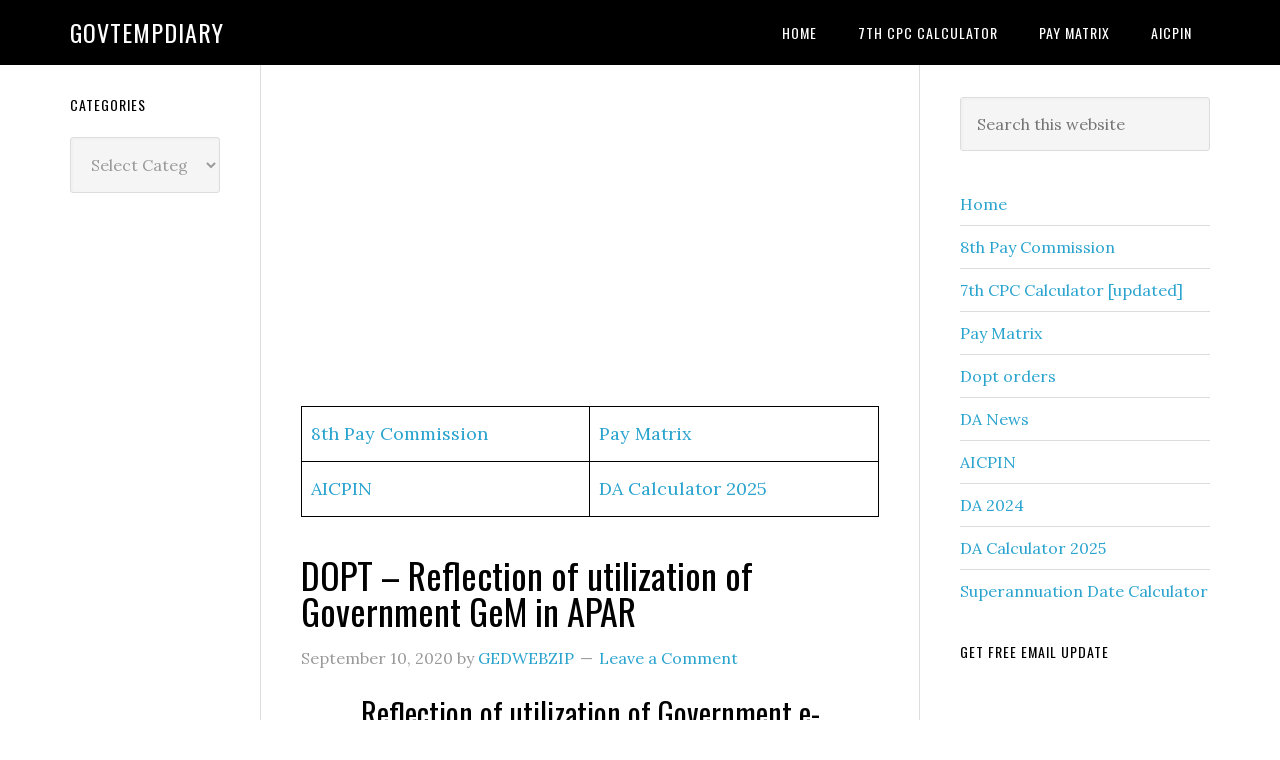

--- FILE ---
content_type: text/html; charset=UTF-8
request_url: https://govtempdiary.com/2020/09/dopt-reflection-of-utilization-of-government-gem-in-apar/68663
body_size: 15919
content:
<!DOCTYPE html>
<html lang="en-US">
<head >
<meta charset="UTF-8" />
<meta name="description" content="regarding reflection of utilization of Government e-Marketplace (GeM) in the Annual Performance Assessment Report (APAR) of the officer reported upon" />
<meta name="viewport" content="width=device-width, initial-scale=1" />
<title>DOPT &#8211; Reflection of utilization of Government GeM in APAR &#8211; Govtempdiary</title>
<meta name='robots' content='max-image-preview:large' />
<link rel='dns-prefetch' href='//www.googletagmanager.com' />
<link rel='dns-prefetch' href='//fonts.googleapis.com' />
<link rel='dns-prefetch' href='//pagead2.googlesyndication.com' />
<link rel="alternate" type="application/rss+xml" title="Govtempdiary &raquo; Feed" href="https://govtempdiary.com/feed" />
<link rel="alternate" type="application/rss+xml" title="Govtempdiary &raquo; Comments Feed" href="https://govtempdiary.com/comments/feed" />
<link rel="alternate" type="application/rss+xml" title="Govtempdiary &raquo; DOPT &#8211; Reflection of utilization of Government GeM in APAR Comments Feed" href="https://govtempdiary.com/2020/09/dopt-reflection-of-utilization-of-government-gem-in-apar/68663/feed" />
<link rel="alternate" title="oEmbed (JSON)" type="application/json+oembed" href="https://govtempdiary.com/wp-json/oembed/1.0/embed?url=https%3A%2F%2Fgovtempdiary.com%2F2020%2F09%2Fdopt-reflection-of-utilization-of-government-gem-in-apar%2F68663" />
<link rel="alternate" title="oEmbed (XML)" type="text/xml+oembed" href="https://govtempdiary.com/wp-json/oembed/1.0/embed?url=https%3A%2F%2Fgovtempdiary.com%2F2020%2F09%2Fdopt-reflection-of-utilization-of-government-gem-in-apar%2F68663&#038;format=xml" />
<link rel="canonical" href="https://govtempdiary.com/2020/09/dopt-reflection-of-utilization-of-government-gem-in-apar/68663" />
<!-- Genesis Open Graph -->
<meta property="og:title" content="DOPT &#8211; Reflection of utilization of Government GeM in APAR &#8211; Govtempdiary" />
<meta property="og:type" content="article" />
<meta property="og:description" content="regarding reflection of utilization of Government e-Marketplace (GeM) in the Annual Performance Assessment Report (APAR) of the officer reported upon" />
<meta property="og:url" content="https://govtempdiary.com/2020/09/dopt-reflection-of-utilization-of-government-gem-in-apar/68663/" />
<meta property="og:image" content="https://govtempdiary.com/wp-content/uploads/2020/09/DOPT-Reflection-of-utilization-of-Government-GeM-in-APAR-min.jpg" />
<meta property="og:image:width" content="1200" />
<meta property="og:image:height" content="628" />
<meta property="og:image:alt" content="DOPT - Reflection of utilization of Government GeM in APAR" />
<style id='wp-img-auto-sizes-contain-inline-css' type='text/css'>
img:is([sizes=auto i],[sizes^="auto," i]){contain-intrinsic-size:3000px 1500px}
/*# sourceURL=wp-img-auto-sizes-contain-inline-css */
</style>

<link rel='stylesheet' id='genesis-blocks-style-css-css' href='https://govtempdiary.com/wp-content/plugins/genesis-blocks/dist/style-blocks.build.css?ver=1764956180' type='text/css' media='all' />
<link rel='stylesheet' id='genesis-simple-share-plugin-css-css' href='https://govtempdiary.com/wp-content/plugins/genesis-simple-share/assets/css/share.min.css?ver=0.1.0' type='text/css' media='all' />
<link rel='stylesheet' id='genesis-simple-share-genericons-css-css' href='https://govtempdiary.com/wp-content/plugins/genesis-simple-share/assets/css/genericons.min.css?ver=0.1.0' type='text/css' media='all' />
<link rel='stylesheet' id='eleven40-pro-css' href='https://govtempdiary.com/wp-content/themes/eleven40-pro/style.css?ver=2.2.3' type='text/css' media='all' />
<style id='wp-emoji-styles-inline-css' type='text/css'>

	img.wp-smiley, img.emoji {
		display: inline !important;
		border: none !important;
		box-shadow: none !important;
		height: 1em !important;
		width: 1em !important;
		margin: 0 0.07em !important;
		vertical-align: -0.1em !important;
		background: none !important;
		padding: 0 !important;
	}
/*# sourceURL=wp-emoji-styles-inline-css */
</style>
<link rel='stylesheet' id='wp-block-library-css' href='https://govtempdiary.com/wp-includes/css/dist/block-library/style.min.css?ver=6.9' type='text/css' media='all' />
<style id='global-styles-inline-css' type='text/css'>
:root{--wp--preset--aspect-ratio--square: 1;--wp--preset--aspect-ratio--4-3: 4/3;--wp--preset--aspect-ratio--3-4: 3/4;--wp--preset--aspect-ratio--3-2: 3/2;--wp--preset--aspect-ratio--2-3: 2/3;--wp--preset--aspect-ratio--16-9: 16/9;--wp--preset--aspect-ratio--9-16: 9/16;--wp--preset--color--black: #000000;--wp--preset--color--cyan-bluish-gray: #abb8c3;--wp--preset--color--white: #ffffff;--wp--preset--color--pale-pink: #f78da7;--wp--preset--color--vivid-red: #cf2e2e;--wp--preset--color--luminous-vivid-orange: #ff6900;--wp--preset--color--luminous-vivid-amber: #fcb900;--wp--preset--color--light-green-cyan: #7bdcb5;--wp--preset--color--vivid-green-cyan: #00d084;--wp--preset--color--pale-cyan-blue: #8ed1fc;--wp--preset--color--vivid-cyan-blue: #0693e3;--wp--preset--color--vivid-purple: #9b51e0;--wp--preset--gradient--vivid-cyan-blue-to-vivid-purple: linear-gradient(135deg,rgb(6,147,227) 0%,rgb(155,81,224) 100%);--wp--preset--gradient--light-green-cyan-to-vivid-green-cyan: linear-gradient(135deg,rgb(122,220,180) 0%,rgb(0,208,130) 100%);--wp--preset--gradient--luminous-vivid-amber-to-luminous-vivid-orange: linear-gradient(135deg,rgb(252,185,0) 0%,rgb(255,105,0) 100%);--wp--preset--gradient--luminous-vivid-orange-to-vivid-red: linear-gradient(135deg,rgb(255,105,0) 0%,rgb(207,46,46) 100%);--wp--preset--gradient--very-light-gray-to-cyan-bluish-gray: linear-gradient(135deg,rgb(238,238,238) 0%,rgb(169,184,195) 100%);--wp--preset--gradient--cool-to-warm-spectrum: linear-gradient(135deg,rgb(74,234,220) 0%,rgb(151,120,209) 20%,rgb(207,42,186) 40%,rgb(238,44,130) 60%,rgb(251,105,98) 80%,rgb(254,248,76) 100%);--wp--preset--gradient--blush-light-purple: linear-gradient(135deg,rgb(255,206,236) 0%,rgb(152,150,240) 100%);--wp--preset--gradient--blush-bordeaux: linear-gradient(135deg,rgb(254,205,165) 0%,rgb(254,45,45) 50%,rgb(107,0,62) 100%);--wp--preset--gradient--luminous-dusk: linear-gradient(135deg,rgb(255,203,112) 0%,rgb(199,81,192) 50%,rgb(65,88,208) 100%);--wp--preset--gradient--pale-ocean: linear-gradient(135deg,rgb(255,245,203) 0%,rgb(182,227,212) 50%,rgb(51,167,181) 100%);--wp--preset--gradient--electric-grass: linear-gradient(135deg,rgb(202,248,128) 0%,rgb(113,206,126) 100%);--wp--preset--gradient--midnight: linear-gradient(135deg,rgb(2,3,129) 0%,rgb(40,116,252) 100%);--wp--preset--font-size--small: 13px;--wp--preset--font-size--medium: 20px;--wp--preset--font-size--large: 36px;--wp--preset--font-size--x-large: 42px;--wp--preset--spacing--20: 0.44rem;--wp--preset--spacing--30: 0.67rem;--wp--preset--spacing--40: 1rem;--wp--preset--spacing--50: 1.5rem;--wp--preset--spacing--60: 2.25rem;--wp--preset--spacing--70: 3.38rem;--wp--preset--spacing--80: 5.06rem;--wp--preset--shadow--natural: 6px 6px 9px rgba(0, 0, 0, 0.2);--wp--preset--shadow--deep: 12px 12px 50px rgba(0, 0, 0, 0.4);--wp--preset--shadow--sharp: 6px 6px 0px rgba(0, 0, 0, 0.2);--wp--preset--shadow--outlined: 6px 6px 0px -3px rgb(255, 255, 255), 6px 6px rgb(0, 0, 0);--wp--preset--shadow--crisp: 6px 6px 0px rgb(0, 0, 0);}:where(.is-layout-flex){gap: 0.5em;}:where(.is-layout-grid){gap: 0.5em;}body .is-layout-flex{display: flex;}.is-layout-flex{flex-wrap: wrap;align-items: center;}.is-layout-flex > :is(*, div){margin: 0;}body .is-layout-grid{display: grid;}.is-layout-grid > :is(*, div){margin: 0;}:where(.wp-block-columns.is-layout-flex){gap: 2em;}:where(.wp-block-columns.is-layout-grid){gap: 2em;}:where(.wp-block-post-template.is-layout-flex){gap: 1.25em;}:where(.wp-block-post-template.is-layout-grid){gap: 1.25em;}.has-black-color{color: var(--wp--preset--color--black) !important;}.has-cyan-bluish-gray-color{color: var(--wp--preset--color--cyan-bluish-gray) !important;}.has-white-color{color: var(--wp--preset--color--white) !important;}.has-pale-pink-color{color: var(--wp--preset--color--pale-pink) !important;}.has-vivid-red-color{color: var(--wp--preset--color--vivid-red) !important;}.has-luminous-vivid-orange-color{color: var(--wp--preset--color--luminous-vivid-orange) !important;}.has-luminous-vivid-amber-color{color: var(--wp--preset--color--luminous-vivid-amber) !important;}.has-light-green-cyan-color{color: var(--wp--preset--color--light-green-cyan) !important;}.has-vivid-green-cyan-color{color: var(--wp--preset--color--vivid-green-cyan) !important;}.has-pale-cyan-blue-color{color: var(--wp--preset--color--pale-cyan-blue) !important;}.has-vivid-cyan-blue-color{color: var(--wp--preset--color--vivid-cyan-blue) !important;}.has-vivid-purple-color{color: var(--wp--preset--color--vivid-purple) !important;}.has-black-background-color{background-color: var(--wp--preset--color--black) !important;}.has-cyan-bluish-gray-background-color{background-color: var(--wp--preset--color--cyan-bluish-gray) !important;}.has-white-background-color{background-color: var(--wp--preset--color--white) !important;}.has-pale-pink-background-color{background-color: var(--wp--preset--color--pale-pink) !important;}.has-vivid-red-background-color{background-color: var(--wp--preset--color--vivid-red) !important;}.has-luminous-vivid-orange-background-color{background-color: var(--wp--preset--color--luminous-vivid-orange) !important;}.has-luminous-vivid-amber-background-color{background-color: var(--wp--preset--color--luminous-vivid-amber) !important;}.has-light-green-cyan-background-color{background-color: var(--wp--preset--color--light-green-cyan) !important;}.has-vivid-green-cyan-background-color{background-color: var(--wp--preset--color--vivid-green-cyan) !important;}.has-pale-cyan-blue-background-color{background-color: var(--wp--preset--color--pale-cyan-blue) !important;}.has-vivid-cyan-blue-background-color{background-color: var(--wp--preset--color--vivid-cyan-blue) !important;}.has-vivid-purple-background-color{background-color: var(--wp--preset--color--vivid-purple) !important;}.has-black-border-color{border-color: var(--wp--preset--color--black) !important;}.has-cyan-bluish-gray-border-color{border-color: var(--wp--preset--color--cyan-bluish-gray) !important;}.has-white-border-color{border-color: var(--wp--preset--color--white) !important;}.has-pale-pink-border-color{border-color: var(--wp--preset--color--pale-pink) !important;}.has-vivid-red-border-color{border-color: var(--wp--preset--color--vivid-red) !important;}.has-luminous-vivid-orange-border-color{border-color: var(--wp--preset--color--luminous-vivid-orange) !important;}.has-luminous-vivid-amber-border-color{border-color: var(--wp--preset--color--luminous-vivid-amber) !important;}.has-light-green-cyan-border-color{border-color: var(--wp--preset--color--light-green-cyan) !important;}.has-vivid-green-cyan-border-color{border-color: var(--wp--preset--color--vivid-green-cyan) !important;}.has-pale-cyan-blue-border-color{border-color: var(--wp--preset--color--pale-cyan-blue) !important;}.has-vivid-cyan-blue-border-color{border-color: var(--wp--preset--color--vivid-cyan-blue) !important;}.has-vivid-purple-border-color{border-color: var(--wp--preset--color--vivid-purple) !important;}.has-vivid-cyan-blue-to-vivid-purple-gradient-background{background: var(--wp--preset--gradient--vivid-cyan-blue-to-vivid-purple) !important;}.has-light-green-cyan-to-vivid-green-cyan-gradient-background{background: var(--wp--preset--gradient--light-green-cyan-to-vivid-green-cyan) !important;}.has-luminous-vivid-amber-to-luminous-vivid-orange-gradient-background{background: var(--wp--preset--gradient--luminous-vivid-amber-to-luminous-vivid-orange) !important;}.has-luminous-vivid-orange-to-vivid-red-gradient-background{background: var(--wp--preset--gradient--luminous-vivid-orange-to-vivid-red) !important;}.has-very-light-gray-to-cyan-bluish-gray-gradient-background{background: var(--wp--preset--gradient--very-light-gray-to-cyan-bluish-gray) !important;}.has-cool-to-warm-spectrum-gradient-background{background: var(--wp--preset--gradient--cool-to-warm-spectrum) !important;}.has-blush-light-purple-gradient-background{background: var(--wp--preset--gradient--blush-light-purple) !important;}.has-blush-bordeaux-gradient-background{background: var(--wp--preset--gradient--blush-bordeaux) !important;}.has-luminous-dusk-gradient-background{background: var(--wp--preset--gradient--luminous-dusk) !important;}.has-pale-ocean-gradient-background{background: var(--wp--preset--gradient--pale-ocean) !important;}.has-electric-grass-gradient-background{background: var(--wp--preset--gradient--electric-grass) !important;}.has-midnight-gradient-background{background: var(--wp--preset--gradient--midnight) !important;}.has-small-font-size{font-size: var(--wp--preset--font-size--small) !important;}.has-medium-font-size{font-size: var(--wp--preset--font-size--medium) !important;}.has-large-font-size{font-size: var(--wp--preset--font-size--large) !important;}.has-x-large-font-size{font-size: var(--wp--preset--font-size--x-large) !important;}
/*# sourceURL=global-styles-inline-css */
</style>

<style id='classic-theme-styles-inline-css' type='text/css'>
/*! This file is auto-generated */
.wp-block-button__link{color:#fff;background-color:#32373c;border-radius:9999px;box-shadow:none;text-decoration:none;padding:calc(.667em + 2px) calc(1.333em + 2px);font-size:1.125em}.wp-block-file__button{background:#32373c;color:#fff;text-decoration:none}
/*# sourceURL=/wp-includes/css/classic-themes.min.css */
</style>
<link rel='stylesheet' id='common_style-css' href='https://govtempdiary.com/wp-content/plugins/ChinTam/assets/css/style.css?ver=1.0.1' type='text/css' media='all' />
<link rel='stylesheet' id='dashicons-css' href='https://govtempdiary.com/wp-includes/css/dashicons.min.css?ver=6.9' type='text/css' media='all' />
<link rel='stylesheet' id='google-fonts-css' href='//fonts.googleapis.com/css?family=Lora%3A400%2C700%7COswald%3A400&#038;ver=3.6.1' type='text/css' media='all' />
<link rel='stylesheet' id='simple-social-icons-font-css' href='https://govtempdiary.com/wp-content/plugins/simple-social-icons/css/style.css?ver=4.0.0' type='text/css' media='all' />
<script type="text/javascript" src="https://govtempdiary.com/wp-includes/js/jquery/jquery.min.js?ver=3.7.1" id="jquery-core-js"></script>
<script type="text/javascript" src="https://govtempdiary.com/wp-includes/js/jquery/jquery-migrate.min.js?ver=3.4.1" id="jquery-migrate-js"></script>
<script type="text/javascript" src="https://govtempdiary.com/wp-content/plugins/genesis-simple-share/assets/js/sharrre/jquery.sharrre.min.js?ver=0.1.0" id="genesis-simple-share-plugin-js-js"></script>
<script type="text/javascript" src="https://govtempdiary.com/wp-content/plugins/genesis-simple-share/assets/js/waypoints.min.js?ver=0.1.0" id="genesis-simple-share-waypoint-js-js"></script>
<script type="text/javascript" src="https://govtempdiary.com/wp-content/themes/eleven40-pro/js/responsive-menu.js?ver=1.0.0" id="eleven40-responsive-menu-js"></script>

<!-- Google tag (gtag.js) snippet added by Site Kit -->
<!-- Google Analytics snippet added by Site Kit -->
<script type="text/javascript" src="https://www.googletagmanager.com/gtag/js?id=GT-WBZTV4P5" id="google_gtagjs-js" async></script>
<script type="text/javascript" id="google_gtagjs-js-after">
/* <![CDATA[ */
window.dataLayer = window.dataLayer || [];function gtag(){dataLayer.push(arguments);}
gtag("set","linker",{"domains":["govtempdiary.com"]});
gtag("js", new Date());
gtag("set", "developer_id.dZTNiMT", true);
gtag("config", "GT-WBZTV4P5");
//# sourceURL=google_gtagjs-js-after
/* ]]> */
</script>
<link rel="https://api.w.org/" href="https://govtempdiary.com/wp-json/" /><link rel="alternate" title="JSON" type="application/json" href="https://govtempdiary.com/wp-json/wp/v2/posts/68663" /><link rel="EditURI" type="application/rsd+xml" title="RSD" href="https://govtempdiary.com/xmlrpc.php?rsd" />
<meta name="generator" content="Site Kit by Google 1.171.0" />		<script type="text/javascript">
			var _statcounter = _statcounter || [];
			_statcounter.push({"tags": {"author": "GEDWEBZIP"}});
		</script>
		
<!-- Google AdSense meta tags added by Site Kit -->
<meta name="google-adsense-platform-account" content="ca-host-pub-2644536267352236">
<meta name="google-adsense-platform-domain" content="sitekit.withgoogle.com">
<!-- End Google AdSense meta tags added by Site Kit -->

<!-- Google AdSense snippet added by Site Kit -->
<script type="text/javascript" async="async" src="https://pagead2.googlesyndication.com/pagead/js/adsbygoogle.js?client=ca-pub-9531310541393360&amp;host=ca-host-pub-2644536267352236" crossorigin="anonymous"></script>

<!-- End Google AdSense snippet added by Site Kit -->
<link rel="icon" href="https://govtempdiary.com/wp-content/uploads/2023/12/cropped-Central-Government-Employees-News-32x32.webp" sizes="32x32" />
<link rel="icon" href="https://govtempdiary.com/wp-content/uploads/2023/12/cropped-Central-Government-Employees-News-192x192.webp" sizes="192x192" />
<link rel="apple-touch-icon" href="https://govtempdiary.com/wp-content/uploads/2023/12/cropped-Central-Government-Employees-News-180x180.webp" />
<meta name="msapplication-TileImage" content="https://govtempdiary.com/wp-content/uploads/2023/12/cropped-Central-Government-Employees-News-270x270.webp" />
</head>
<body class="wp-singular post-template-default single single-post postid-68663 single-format-standard wp-theme-genesis wp-child-theme-eleven40-pro custom-header header-full-width sidebar-content-sidebar genesis-breadcrumbs-hidden genesis-footer-widgets-hidden eleven40-pro-blue" itemscope itemtype="https://schema.org/WebPage"><div class="site-container"><ul class="genesis-skip-link"><li><a href="#genesis-nav-primary" class="screen-reader-shortcut"> Skip to primary navigation</a></li><li><a href="#genesis-content" class="screen-reader-shortcut"> Skip to main content</a></li><li><a href="#genesis-sidebar-primary" class="screen-reader-shortcut"> Skip to primary sidebar</a></li><li><a href="#genesis-sidebar-secondary" class="screen-reader-shortcut"> Skip to secondary sidebar</a></li></ul><header class="site-header" itemscope itemtype="https://schema.org/WPHeader"><div class="wrap"><div class="title-area"><p class="site-title" itemprop="headline"><a href="https://govtempdiary.com/">Govtempdiary</a></p></div><nav class="nav-primary" aria-label="Main" itemscope itemtype="https://schema.org/SiteNavigationElement" id="genesis-nav-primary"><div class="wrap"><ul id="menu-top" class="menu genesis-nav-menu menu-primary js-superfish"><li id="menu-item-306583" class="menu-item menu-item-type-custom menu-item-object-custom menu-item-home menu-item-306583"><a href="https://govtempdiary.com" itemprop="url"><span itemprop="name">Home</span></a></li>
<li id="menu-item-306584" class="menu-item menu-item-type-custom menu-item-object-custom menu-item-306584"><a href="https://govtempdiary.com/7th-cpc-salary-calculator-accurate-hra-ta-and-gross-salary-breakdown" itemprop="url"><span itemprop="name">7th CPC Calculator</span></a></li>
<li id="menu-item-306585" class="menu-item menu-item-type-custom menu-item-object-custom menu-item-306585"><a href="https://govtempdiary.com/7th-pay-commission-pay-matrix-table-civilian-employees" itemprop="url"><span itemprop="name">Pay Matrix</span></a></li>
<li id="menu-item-306586" class="menu-item menu-item-type-custom menu-item-object-custom menu-item-306586"><a href="https://govtempdiary.com/aicpin-all-india-consumer-price-index" itemprop="url"><span itemprop="name">AICPIN</span></a></li>
</ul></div></nav></div></header><div class="site-inner"><div class="wrap"><div class="content-sidebar-wrap"><main class="content" id="genesis-content"><script async src="https://pagead2.googlesyndication.com/pagead/js/adsbygoogle.js?client=ca-pub-9531310541393360"
     crossorigin="anonymous"></script>
<!-- gedhome ad1 -->
<ins class="adsbygoogle"
     style="display:block"
     data-ad-client="ca-pub-9531310541393360"
     data-ad-slot="6427838599"
     data-ad-format="auto"
     data-full-width-responsive="true"></ins>
<script>
     (adsbygoogle = window.adsbygoogle || []).push({});
</script>
<br/>
<figure class="wp-block-table"><table class="has-fixed-layout"><tbody><tr><td><a href="https://govtempdiary.com/8th-pay-commission">8th Pay Commission</a></td><td><a href="https://govtempdiary.com/7th-pay-commission-pay-matrix-table-civilian-employees">Pay Matrix</a></td></tr><tr><td><a href="https://govtempdiary.com/aicpin-all-india-consumer-price-index">AICPIN</a></td><td><a href="https://govtempdiary.com/expected-da-calculator-jan-2025-accurate-da-percentage-tool">DA Calculator 2025</a></td></tr></tbody></table></figure> <article class="post-68663 post type-post status-publish format-standard has-post-thumbnail category-apar category-central-govt-employees-news-2 category-recent-govt-orders entry" aria-label="DOPT &#8211; Reflection of utilization of Government GeM in APAR" itemscope itemtype="https://schema.org/CreativeWork"><header class="entry-header"><h1 class="entry-title" itemprop="headline">DOPT &#8211; Reflection of utilization of Government GeM in APAR</h1>
<p class="entry-meta"><time class="entry-time" itemprop="datePublished" datetime="2020-09-10T13:59:49+05:30">September 10, 2020</time> by <span class="entry-author" itemprop="author" itemscope itemtype="https://schema.org/Person"><a href="https://govtempdiary.com/author/gedwebzip" class="entry-author-link" rel="author" itemprop="url"><span class="entry-author-name" itemprop="name">GEDWEBZIP</span></a></span> <span class="entry-comments-link"><a href="https://govtempdiary.com/2020/09/dopt-reflection-of-utilization-of-government-gem-in-apar/68663#respond">Leave a Comment</a></span> </p></header><div class="entry-content" itemprop="text"><h2 style="text-align: center;">Reflection of utilization of Government e-Marketplace in Annual Performance Assessment Report</h2>
<p style="text-align: center;">F. No. 21011/04/2019-Estt.(A-II)<br />
Government of India<br />
Ministry of Personnel. Public Grievances and Pensions<br />
Department of Personnel &amp; Training</p>
<p style="text-align: right;">North Block, New Delhi<br />
Dated: 8, September, 2020</p>
<p style="text-align: center;"><span style="text-decoration: underline;"><strong>OFFICE MEMORANDUM</strong></span></p>
<h3 style="text-align: justify;"><em>Subject:-Reflection of utilization of Government e-Marketplace (GeM) in Annual Performance Assessment Report (APAR).</em></h3>
<p style="text-align: justify;">The undersigned is directed to refer to this Department&#8217;s OM No. 21011/04/2019-Estt.(A-II) dated 24.09.2019 regarding reflection of utilization of Government e-Marketplace (GeM) in the Annual Performance Assessment Report (APAR) of the officer reported upon.</p>
<p style="text-align: justify;">2. In so far as officers and employees belonging to Indian Audit and Accounts Department are concerned, the said OM issues with the concurrence of the Comptroller &amp; Auditor General of India.</p>
<p style="text-align: right;"><strong>(Kabindra Joshi)</strong><br />
<strong>Director</strong></p>
<p>[download id=&#8221;116628&#8243; template=&#8221;dlm-buttons-button&#8221;]</p>
<div class="share-after share-filled share-small" id="share-after-68663"><div class="facebook" id="facebook-after-68663" data-url="https://govtempdiary.com/2020/09/dopt-reflection-of-utilization-of-government-gem-in-apar/68663" data-urlalt="https://govtempdiary.com/?p=68663" data-text="DOPT &#8211; Reflection of utilization of Government GeM in APAR" data-title="Share" data-reader="Share on Facebook" data-count="%s shares on Facebook"></div><div class="twitter" id="twitter-after-68663" data-url="https://govtempdiary.com/2020/09/dopt-reflection-of-utilization-of-government-gem-in-apar/68663" data-urlalt="https://govtempdiary.com/?p=68663" data-text="DOPT &#8211; Reflection of utilization of Government GeM in APAR" data-title="Share" data-reader="Share this" data-count="%s Shares"></div></div>
			<script type='text/javascript'>
				jQuery(document).ready(function($) {
					$('#facebook-after-68663').sharrre({
										  share: {
										    facebook: true
										  },
										  urlCurl: 'https://govtempdiary.com/wp-content/plugins/genesis-simple-share/assets/js/sharrre/sharrre.php',
										  enableHover: false,
										  enableTracking: true,
										  disableCount: true,
										  buttons: {  },
										  click: function(api, options){
										    api.simulateClick();
										    api.openPopup('facebook');
										  }
										});
$('#twitter-after-68663').sharrre({
										  share: {
										    twitter: true
										  },
										  urlCurl: 'https://govtempdiary.com/wp-content/plugins/genesis-simple-share/assets/js/sharrre/sharrre.php',
										  enableHover: false,
										  enableTracking: true,
										  
										  buttons: {  },
										  click: function(api, options){
										    api.simulateClick();
										    api.openPopup('twitter');
										  }
										});

				});
		</script></div><footer class="entry-footer"><p class="entry-meta"><span class="entry-categories">Filed Under: <a href="https://govtempdiary.com/category/latest-dopt-orders/apar" rel="category tag">ACR/APAR</a>, <a href="https://govtempdiary.com/category/central-govt-employees-news-2" rel="category tag">CGE Latest News</a>, <a href="https://govtempdiary.com/category/recent-govt-orders" rel="category tag">Recent govt orders</a></span> </p></footer></article><div class="after-entry widget-area">
		<section id="recent-posts-2" class="widget widget_recent_entries"><div class="widget-wrap">
		<h3 class="widgettitle widget-title">Recent Posts</h3>

		<ul>
											<li>
					<a href="https://govtempdiary.com/2025/01/8th-pay-commission-major-salary-hike-expected-for-government-employees/306691">8th Pay Commission: Major Salary Hike Expected for Government Employees</a>
											<span class="post-date">January 16, 2025</span>
									</li>
											<li>
					<a href="https://govtempdiary.com/2025/01/cpi-iw-november-2024-update-all-india-consumer-price-index/306685">CPI-IW November 2024 Update – All-India Consumer Price Index</a>
											<span class="post-date">January 6, 2025</span>
									</li>
											<li>
					<a href="https://govtempdiary.com/2024/12/epfo-uan-activation-2024-aadhaar-seeding-guidelines-for-eli-scheme/306680">EPFO UAN Activation 2024: AADHAAR Seeding Guidelines for ELI Scheme</a>
											<span class="post-date">December 16, 2024</span>
									</li>
											<li>
					<a href="https://govtempdiary.com/2024/12/eps-pension-increase-updates-on-minimum-pension-hike-for-2024/306676">EPS Pension Increase: Updates on Minimum Pension Hike for 2024</a>
											<span class="post-date">December 13, 2024</span>
									</li>
											<li>
					<a href="https://govtempdiary.com/2024/12/good-news-for-ex-servicemen-echs-gets-a-major-boost/306674">Good News for Ex-Servicemen: ECHS Gets a Major Boost</a>
											<span class="post-date">December 12, 2024</span>
									</li>
					</ul>

		</div></section>
</div><h2 class="screen-reader-text">Reader Interactions</h2>	<div id="respond" class="comment-respond">
		<h3 id="reply-title" class="comment-reply-title">Leave a Reply <small><a rel="nofollow" id="cancel-comment-reply-link" href="/2020/09/dopt-reflection-of-utilization-of-government-gem-in-apar/68663#respond" style="display:none;">Cancel reply</a></small></h3><form action="https://govtempdiary.com/wp-comments-post.php" method="post" id="commentform" class="comment-form"><p class="comment-notes"><span id="email-notes">Your email address will not be published.</span> <span class="required-field-message">Required fields are marked <span class="required">*</span></span></p><p class="comment-form-comment"><label for="comment">Comment <span class="required">*</span></label> <textarea id="comment" name="comment" cols="45" rows="8" maxlength="65525" required></textarea></p><p class="comment-form-author"><label for="author">Name</label> <input id="author" name="author" type="text" value="" size="30" maxlength="245" autocomplete="name" /></p>
<p class="comment-form-email"><label for="email">Email</label> <input id="email" name="email" type="email" value="" size="30" maxlength="100" aria-describedby="email-notes" autocomplete="email" /></p>
<p class="comment-form-url"><label for="url">Website</label> <input id="url" name="url" type="url" value="" size="30" maxlength="200" autocomplete="url" /></p>
<p class="form-submit"><input name="submit" type="submit" id="submit" class="submit" value="Post Comment" /> <input type='hidden' name='comment_post_ID' value='68663' id='comment_post_ID' />
<input type='hidden' name='comment_parent' id='comment_parent' value='0' />
</p><p style="display: none;"><input type="hidden" id="akismet_comment_nonce" name="akismet_comment_nonce" value="ad52da1b11" /></p><p style="display: none !important;" class="akismet-fields-container" data-prefix="ak_"><label>&#916;<textarea name="ak_hp_textarea" cols="45" rows="8" maxlength="100"></textarea></label><input type="hidden" id="ak_js_1" name="ak_js" value="184"/><script>document.getElementById( "ak_js_1" ).setAttribute( "value", ( new Date() ).getTime() );</script></p></form>	</div><!-- #respond -->
	<p class="akismet_comment_form_privacy_notice">This site uses Akismet to reduce spam. <a href="https://akismet.com/privacy/" target="_blank" rel="nofollow noopener">Learn how your comment data is processed.</a></p></main><aside class="sidebar sidebar-primary widget-area" role="complementary" aria-label="Primary Sidebar" itemscope itemtype="https://schema.org/WPSideBar" id="genesis-sidebar-primary"><h2 class="genesis-sidebar-title screen-reader-text">Primary Sidebar</h2><section id="search-2" class="widget widget_search"><div class="widget-wrap"><form class="search-form" method="get" action="https://govtempdiary.com/" role="search" itemprop="potentialAction" itemscope itemtype="https://schema.org/SearchAction"><label class="search-form-label screen-reader-text" for="searchform-1">Search this website</label><input class="search-form-input" type="search" name="s" id="searchform-1" placeholder="Search this website" itemprop="query-input"><input class="search-form-submit" type="submit" value="Search"><meta content="https://govtempdiary.com/?s={s}" itemprop="target"></form></div></section>
<section id="nav_menu-2" class="widget widget_nav_menu"><div class="widget-wrap"><div class="menu-raja-container"><ul id="menu-raja" class="menu"><li id="menu-item-57471" class="menu-item menu-item-type-custom menu-item-object-custom menu-item-home menu-item-57471"><a href="https://govtempdiary.com" itemprop="url">Home</a></li>
<li id="menu-item-306516" class="menu-item menu-item-type-post_type menu-item-object-page menu-item-306516"><a href="https://govtempdiary.com/8th-pay-commission" itemprop="url">8th Pay Commission</a></li>
<li id="menu-item-306535" class="menu-item menu-item-type-custom menu-item-object-custom menu-item-306535"><a href="https://govtempdiary.com/7th-cpc-salary-calculator-accurate-hra-ta-and-gross-salary-breakdown" itemprop="url">7th CPC Calculator [updated]</a></li>
<li id="menu-item-57472" class="menu-item menu-item-type-custom menu-item-object-custom menu-item-57472"><a href="https://govtempdiary.com/7th-pay-commission-pay-matrix-table-civilian-employees" itemprop="url">Pay Matrix</a></li>
<li id="menu-item-57473" class="menu-item menu-item-type-custom menu-item-object-custom menu-item-57473"><a href="http://govtempdiary.com/category/latest-dopt-orders" itemprop="url">Dopt orders</a></li>
<li id="menu-item-100504" class="menu-item menu-item-type-custom menu-item-object-custom menu-item-100504"><a href="https://govtempdiary.com/category/dearness-allowance-news" itemprop="url">DA News</a></li>
<li id="menu-item-305720" class="menu-item menu-item-type-custom menu-item-object-custom menu-item-305720"><a href="https://govtempdiary.com/aicpin-all-india-consumer-price-index" itemprop="url">AICPIN</a></li>
<li id="menu-item-57475" class="menu-item menu-item-type-custom menu-item-object-custom menu-item-57475"><a href="https://govtempdiary.com/2023/10/expected-dearness-allowance-calculator-from-january-2024/305197" title="DA From January 2024" itemprop="url">DA 2024</a></li>
<li id="menu-item-306567" class="menu-item menu-item-type-post_type menu-item-object-page menu-item-306567"><a href="https://govtempdiary.com/expected-da-calculator-jan-2025-accurate-da-percentage-tool" itemprop="url">DA Calculator 2025</a></li>
<li id="menu-item-306599" class="menu-item menu-item-type-custom menu-item-object-custom menu-item-306599"><a href="https://govtempdiary.com/superannuation-date-calculator" itemprop="url">Superannuation Date Calculator</a></li>
</ul></div></div></section>
<section id="block-13" class="widget widget_block"><div class="widget-wrap"><h3 class="widgettitle widget-title">GET FREE EMAIL UPDATE</h3>
<div class="wp-widget-group__inner-blocks"></div></div></section>
</aside></div><aside class="sidebar sidebar-secondary widget-area" role="complementary" aria-label="Secondary Sidebar" itemscope itemtype="https://schema.org/WPSideBar" id="genesis-sidebar-secondary"><h2 class="genesis-sidebar-title screen-reader-text">Secondary Sidebar</h2><section id="categories-2" class="widget widget_categories"><div class="widget-wrap"><h3 class="widgettitle widget-title">Categories</h3>
<form action="https://govtempdiary.com" method="get"><label class="screen-reader-text" for="cat">Categories</label><select  name='cat' id='cat' class='postform'>
	<option value='-1'>Select Category</option>
	<option class="level-0" value="147">25%</option>
	<option class="level-0" value="1273">50% Da merger</option>
	<option class="level-0" value="1521">6th CPC</option>
	<option class="level-0" value="1327">7CPC</option>
	<option class="level-0" value="1396">7cpc Interim Report</option>
	<option class="level-0" value="1365">7cpc pay scale</option>
	<option class="level-0" value="1461">7th CPC orders</option>
	<option class="level-0" value="1517">7th CPC Pension Concordance tables</option>
	<option class="level-0" value="669">7th pay commission</option>
	<option class="level-0" value="1534">8th Pay Commission News</option>
	<option class="level-0" value="1546">ACR/APAR</option>
	<option class="level-0" value="1747">Ad-hoc Appointment</option>
	<option class="level-0" value="1400">Ad-hoc bonus</option>
	<option class="level-0" value="1751">Age Relaxation</option>
	<option class="level-0" value="45">AICPIN &#8211; All India Consumer Price Index</option>
	<option class="level-0" value="1229">AIRF News</option>
	<option class="level-0" value="1489">Allowance</option>
	<option class="level-0" value="1485">Bajaj CSD Price List</option>
	<option class="level-0" value="1380">BANK</option>
	<option class="level-0" value="1267">bank employees news</option>
	<option class="level-0" value="1498">bank holiday list 2017</option>
	<option class="level-0" value="1381">Bank Xth Bipartite</option>
	<option class="level-0" value="1557">Bihar Pay matrix</option>
	<option class="level-0" value="1418">Bonus</option>
	<option class="level-0" value="1377">Bonus for central govt employees 2015-16</option>
	<option class="level-0" value="1198">Bonus Orders</option>
	<option class="level-0" value="2349">Cadre Restructuring</option>
	<option class="level-0" value="6">CCS RULES</option>
	<option class="level-0" value="10">CG Staff news</option>
	<option class="level-0" value="1545">CGA</option>
	<option class="level-0" value="1574">CGDA</option>
	<option class="level-0" value="1124">CGDA Orders</option>
	<option class="level-0" value="1153">CGE Latest News</option>
	<option class="level-0" value="1509">CGEGIS</option>
	<option class="level-0" value="71">CGEWHO</option>
	<option class="level-0" value="7">CGHS</option>
	<option class="level-0" value="1401">CGHS approved hospitals list</option>
	<option class="level-0" value="1315">CGHS ORDERS 2014</option>
	<option class="level-0" value="2365">CGHS Rate List 2021</option>
	<option class="level-0" value="758">Child Care Leave (CCL)</option>
	<option class="level-0" value="1753">Compassionate Appointment</option>
	<option class="level-0" value="1764">COVID 19 &#8211; Dopt orders 2020</option>
	<option class="level-0" value="1515">CPAO</option>
	<option class="level-0" value="43">CSD</option>
	<option class="level-0" value="1469">CSD Price List Of Bikes</option>
	<option class="level-0" value="1468">csd price list of cars</option>
	<option class="level-0" value="9">DA orders</option>
	<option class="level-0" value="2884">dearness allowance</option>
	<option class="level-0" value="1098">Dearness Allowance (DA) News For Central Government Employees News</option>
	<option class="level-0" value="1495">Dearness Allowance &amp; Relief for bank employees</option>
	<option class="level-0" value="1496">Dearness Relief for pensioners</option>
	<option class="level-0" value="27">DEFENCE</option>
	<option class="level-0" value="1371">Department of Ex-servicemen Welfare</option>
	<option class="level-0" value="1758">Deputation</option>
	<option class="level-0" value="1347">Directorate of estates orders</option>
	<option class="level-0" value="1575">DOP -Department of Posts</option>
	<option class="level-0" value="1567">DOP&amp;PW</option>
	<option class="level-0" value="2404">Dopt</option>
	<option class="level-0" value="1052">DOPT ORDERS 2013</option>
	<option class="level-0" value="1269">DOPT ORDERS 2014</option>
	<option class="level-0" value="1409">DOPT ORDERS 2015</option>
	<option class="level-0" value="1452">DOPT ORDERS 2016</option>
	<option class="level-0" value="1493">DOPT ORDERS 2017</option>
	<option class="level-0" value="1535">DOPT ORDERS 2018</option>
	<option class="level-0" value="1584">DOPT orders 2019</option>
	<option class="level-0" value="25">Dopt Orders 2023 | Department of Personnel &amp; Training</option>
	<option class="level-0" value="1745">DOPT orders on Non Functional Upgradation</option>
	<option class="level-0" value="1161">DOT ORDERS</option>
	<option class="level-0" value="1130">DPE CIRCULAR</option>
	<option class="level-0" value="1051">ECHS</option>
	<option class="level-0" value="1492">ECHS Hospital List</option>
	<option class="level-0" value="2356">Education</option>
	<option class="level-0" value="157">EPF</option>
	<option class="level-0" value="1215">EPFO NEWS</option>
	<option class="level-0" value="56">Ex-Servicemen</option>
	<option class="level-0" value="1261">Ex-Servicemen Welfare</option>
	<option class="level-0" value="1370">Expected DA from January 2015</option>
	<option class="level-0" value="1448">Expected DA from January 2016</option>
	<option class="level-0" value="1520">EXPECTED DA FROM JANUARY 2018</option>
	<option class="level-0" value="1288">Expected Da From July 2014</option>
	<option class="level-0" value="1411">Expected DA from July 2015</option>
	<option class="level-0" value="1502">Expected DA from July 2017</option>
	<option class="level-0" value="1536">Expected DA From July 2018</option>
	<option class="level-0" value="150">FINMIN ORDERS</option>
	<option class="level-0" value="1412">fixation of pay</option>
	<option class="level-0" value="2375">Form</option>
	<option class="level-0" value="2361">forms</option>
	<option class="level-0" value="1216">GDS Latest News</option>
	<option class="level-0" value="2371">General</option>
	<option class="level-0" value="2761">Government</option>
	<option class="level-0" value="2358">Government pdf</option>
	<option class="level-0" value="66">GPF</option>
	<option class="level-0" value="1414">Gramin dak sevak latest news</option>
	<option class="level-0" value="1376">Grant of Non-Productivity Linked Bonus</option>
	<option class="level-0" value="1562">Gujarat Pay Matrix</option>
	<option class="level-0" value="760">Haryana Government employees news</option>
	<option class="level-0" value="1482">Hero CSD Price List</option>
	<option class="level-0" value="743">Himachal Pradesh Government Employees news</option>
	<option class="level-0" value="374">HOLIDAY</option>
	<option class="level-0" value="1480">Honda CSD Price List</option>
	<option class="level-0" value="1363">HOT CGNEWS</option>
	<option class="level-0" value="4">HOT NEWS</option>
	<option class="level-0" value="1265">House rent allowance</option>
	<option class="level-0" value="118">HRA</option>
	<option class="level-0" value="1470">Hyundai Motors CSD Price List</option>
	<option class="level-0" value="1420">IBA Circulars</option>
	<option class="level-0" value="1345">Income tax</option>
	<option class="level-0" value="1402">Income Tax Rates</option>
	<option class="level-0" value="1397">Interim Relief</option>
	<option class="level-0" value="1540">Jammu &amp; Kashmir</option>
	<option class="level-0" value="1539">Jammu and Kashmir</option>
	<option class="level-0" value="1553">JCM</option>
	<option class="level-0" value="1398">Jcm national council meeting</option>
	<option class="level-0" value="1561">Jharkhand Pay Matrix</option>
	<option class="level-0" value="2763">Jobs</option>
	<option class="level-0" value="756">Karnataka government employees news</option>
	<option class="level-0" value="1813">Kendriya Vidyalaya School List in Agra</option>
	<option class="level-0" value="1834">Kendriya Vidyalaya School List in Ahmedabad</option>
	<option class="level-0" value="1811">Kendriya Vidyalaya School List in Bangalore</option>
	<option class="level-0" value="1778">Kendriya Vidyalaya School List in Bhopal</option>
	<option class="level-0" value="1807">Kendriya Vidyalaya School List in Bhubaneshwar</option>
	<option class="level-0" value="2266">Kendriya Vidyalaya School List in Chandigarh</option>
	<option class="level-0" value="1775">Kendriya Vidyalaya School List in Chennai</option>
	<option class="level-0" value="1783">Kendriya Vidyalaya School List in Dehradun</option>
	<option class="level-0" value="1825">Kendriya Vidyalaya School List in Delhi</option>
	<option class="level-0" value="2114">Kendriya Vidyalaya School List in Ernakulam</option>
	<option class="level-0" value="1805">Kendriya Vidyalaya School List in Gurgaon</option>
	<option class="level-0" value="1803">Kendriya Vidyalaya School List in Guwahati</option>
	<option class="level-0" value="1820">Kendriya Vidyalaya School List in Hyderabad</option>
	<option class="level-0" value="1818">Kendriya Vidyalaya School List in Jabalpur</option>
	<option class="level-0" value="1785">Kendriya Vidyalaya School List in Jaipur</option>
	<option class="level-0" value="1816">Kendriya Vidyalaya School List in Jammu</option>
	<option class="level-0" value="1800">Kendriya Vidyalaya School List in Kolkata</option>
	<option class="level-0" value="1787">Kendriya Vidyalaya School List in Lucknow</option>
	<option class="level-0" value="1854">Kendriya Vidyalaya School List in Mumbai</option>
	<option class="level-0" value="1797">Kendriya Vidyalaya School List in Patna</option>
	<option class="level-0" value="1795">Kendriya Vidyalaya School List in Raipur</option>
	<option class="level-0" value="1780">Kendriya Vidyalaya School List in Ranchi</option>
	<option class="level-0" value="1940">Kendriya Vidyalaya School List in Silchar</option>
	<option class="level-0" value="1773">Kendriya Vidyalaya School List in Tinsukia</option>
	<option class="level-0" value="1828">Kendriya Vidyalaya School List in Varanasi</option>
	<option class="level-0" value="738">Kendriya Vidyalayas</option>
	<option class="level-0" value="745">kerala government employees news</option>
	<option class="level-0" value="2367">kv school official websites link</option>
	<option class="level-0" value="2366">KV School Result 2021-22 Class 1</option>
	<option class="level-0" value="1537">LATEST PAY MATRIX NEWS</option>
	<option class="level-0" value="1119">LDC &amp; UDC Upgradation Issues</option>
	<option class="level-0" value="1140">LDC&amp;UDC</option>
	<option class="level-0" value="208">Leave rules for government employees</option>
	<option class="level-0" value="2359">List COVID Vaccine Hospital</option>
	<option class="level-0" value="1507">List of Kendriya vidyalaya School</option>
	<option class="level-0" value="771">LOK SABHA</option>
	<option class="level-0" value="14">LTC</option>
	<option class="level-0" value="18">MACP NEWS</option>
	<option class="level-0" value="1556">Madhya Pradesh Pay Matrix</option>
	<option class="level-0" value="1476">Mahindra CSD Price list</option>
	<option class="level-0" value="1467">Maruthi Suzuki CSD price list</option>
	<option class="level-0" value="1763">Ministry of Finance</option>
	<option class="level-0" value="1514">MOD</option>
	<option class="level-0" value="1558">Nagaland Pay Matrix</option>
	<option class="level-0" value="586">National Pension System (NPS)</option>
	<option class="level-0" value="1342">ncjcmstaffside</option>
	<option class="level-0" value="2348">New Pension Schemes</option>
	<option class="level-0" value="219">NFIR</option>
	<option class="level-0" value="8">NPS</option>
	<option class="level-0" value="1375">NPS SCHEMES</option>
	<option class="level-0" value="1555">odisha Pay Matrix</option>
	<option class="level-0" value="736">One Rank one Pension</option>
	<option class="level-0" value="1749">Pay Rules</option>
	<option class="level-0" value="1413">Payrules</option>
	<option class="level-0" value="1505">PCDA</option>
	<option class="level-0" value="1417">PCDA Pension Circular</option>
	<option class="level-0" value="1254">pcdaorders</option>
	<option class="level-0" value="2353">pdf</option>
	<option class="level-0" value="17">PENSION</option>
	<option class="level-0" value="1117">Pension portal orders 2013</option>
	<option class="level-0" value="1270">pension portal orders 2014</option>
	<option class="level-0" value="1516">Pension Ready Reckoner</option>
	<option class="level-0" value="1232">Pensioners Dearness Relief</option>
	<option class="level-0" value="1454">PFRDA CIRCULAR</option>
	<option class="level-0" value="1178">PFRDA NEWS</option>
	<option class="level-0" value="388">PIB NEWS</option>
	<option class="level-0" value="1389">plb bonus</option>
	<option class="level-0" value="1223">postal orders</option>
	<option class="level-0" value="1760">Posting of Govt Employees</option>
	<option class="level-0" value="1386">Productivity Linked Bonus Raiway</option>
	<option class="level-0" value="1755">Promotions</option>
	<option class="level-0" value="1388">RAILWAY BOARD ORDERS 2014</option>
	<option class="level-0" value="1392">Railway bonus 2015-16</option>
	<option class="level-0" value="24">RAILWAYS</option>
	<option class="level-0" value="774">RAJASTHAN GOVT ORDERS</option>
	<option class="level-0" value="1511">Rajya Sabha</option>
	<option class="level-0" value="1154">Rajya Sabha Q&amp;A</option>
	<option class="level-0" value="1752">Re-employment</option>
	<option class="level-0" value="1722">Recent govt orders</option>
	<option class="level-0" value="1746">Recruitment Policies</option>
	<option class="level-0" value="2372">Religion</option>
	<option class="level-0" value="202">Reservation</option>
	<option class="level-0" value="1757">Resignation</option>
	<option class="level-0" value="167">Retirement Age</option>
	<option class="level-0" value="2351">Rules</option>
	<option class="level-0" value="285">sarkari naukri</option>
	<option class="level-0" value="1028">sarkari naukri 2012</option>
	<option class="level-0" value="1754">Seniority</option>
	<option class="level-0" value="1748">stenographer</option>
	<option class="level-0" value="1756">Superannuation</option>
	<option class="level-0" value="2368">Syndicate Bank New IFSC Code</option>
	<option class="level-0" value="1564">Tamilnadu Pay Matrix</option>
	<option class="level-0" value="1571">TN Govt</option>
	<option class="level-0" value="1759">Transfer Policy</option>
	<option class="level-0" value="519">Transport Allowance</option>
	<option class="level-0" value="1109">Travelling Allowances</option>
	<option class="level-0" value="1560">Tripura Pay Matrix</option>
	<option class="level-0" value="1481">Tvs CSD Price list</option>
	<option class="level-0" value="1">UNCATEGORIZED</option>
	<option class="level-0" value="1559">Uttrakhand Pay matrix</option>
	<option class="level-0" value="741">West Bengal Government Employees News</option>
</select>
</form><script type="text/javascript">
/* <![CDATA[ */

( ( dropdownId ) => {
	const dropdown = document.getElementById( dropdownId );
	function onSelectChange() {
		setTimeout( () => {
			if ( 'escape' === dropdown.dataset.lastkey ) {
				return;
			}
			if ( dropdown.value && parseInt( dropdown.value ) > 0 && dropdown instanceof HTMLSelectElement ) {
				dropdown.parentElement.submit();
			}
		}, 250 );
	}
	function onKeyUp( event ) {
		if ( 'Escape' === event.key ) {
			dropdown.dataset.lastkey = 'escape';
		} else {
			delete dropdown.dataset.lastkey;
		}
	}
	function onClick() {
		delete dropdown.dataset.lastkey;
	}
	dropdown.addEventListener( 'keyup', onKeyUp );
	dropdown.addEventListener( 'click', onClick );
	dropdown.addEventListener( 'change', onSelectChange );
})( "cat" );

//# sourceURL=WP_Widget_Categories%3A%3Awidget
/* ]]> */
</script>
</div></section>
</aside></div></div><footer class="site-footer" itemscope itemtype="https://schema.org/WPFooter"><div class="wrap"><p>Copyright &#xA9;&nbsp;2010&#x02013;2026 -
<a href="https://govtempdiary.com/" data-type="link" data-id="https://govtempdiary.com/">Central Government Employees News - Govtempdiary</a></p></div></footer></div><script type="speculationrules">
{"prefetch":[{"source":"document","where":{"and":[{"href_matches":"/*"},{"not":{"href_matches":["/wp-*.php","/wp-admin/*","/wp-content/uploads/*","/wp-content/*","/wp-content/plugins/*","/wp-content/themes/eleven40-pro/*","/wp-content/themes/genesis/*","/*\\?(.+)"]}},{"not":{"selector_matches":"a[rel~=\"nofollow\"]"}},{"not":{"selector_matches":".no-prefetch, .no-prefetch a"}}]},"eagerness":"conservative"}]}
</script>
		<!-- Start of StatCounter Code -->
		<script>
			<!--
			var sc_project=7718278;
			var sc_security="6e8d60ed";
					</script>
        <script type="text/javascript" src="https://www.statcounter.com/counter/counter.js" async></script>
		<noscript><div class="statcounter"><a title="web analytics" href="https://statcounter.com/"><img class="statcounter" src="https://c.statcounter.com/7718278/0/6e8d60ed/0/" alt="web analytics" /></a></div></noscript>
		<!-- End of StatCounter Code -->
			<script type="text/javascript">
		function genesisBlocksShare( url, title, w, h ){
			var left = ( window.innerWidth / 2 )-( w / 2 );
			var top  = ( window.innerHeight / 2 )-( h / 2 );
			return window.open(url, title, 'toolbar=no, location=no, directories=no, status=no, menubar=no, scrollbars=no, resizable=no, copyhistory=no, width=600, height=600, top='+top+', left='+left);
		}
	</script>
	<style type="text/css" media="screen"></style><script type="text/javascript" src="https://govtempdiary.com/wp-content/plugins/genesis-blocks/dist/assets/js/dismiss.js?ver=1764956180" id="genesis-blocks-dismiss-js-js"></script>
<script type="text/javascript" src="https://govtempdiary.com/wp-includes/js/comment-reply.min.js?ver=6.9" id="comment-reply-js" async="async" data-wp-strategy="async" fetchpriority="low"></script>
<script type="text/javascript" src="https://govtempdiary.com/wp-includes/js/hoverIntent.min.js?ver=1.10.2" id="hoverIntent-js"></script>
<script type="text/javascript" src="https://govtempdiary.com/wp-content/themes/genesis/lib/js/menu/superfish.min.js?ver=1.7.10" id="superfish-js"></script>
<script type="text/javascript" src="https://govtempdiary.com/wp-content/themes/genesis/lib/js/menu/superfish.args.min.js?ver=3.6.1" id="superfish-args-js"></script>
<script type="text/javascript" src="https://govtempdiary.com/wp-content/themes/genesis/lib/js/skip-links.min.js?ver=3.6.1" id="skip-links-js"></script>
<script defer type="text/javascript" src="https://govtempdiary.com/wp-content/plugins/akismet/_inc/akismet-frontend.js?ver=1763005003" id="akismet-frontend-js"></script>
<script id="wp-emoji-settings" type="application/json">
{"baseUrl":"https://s.w.org/images/core/emoji/17.0.2/72x72/","ext":".png","svgUrl":"https://s.w.org/images/core/emoji/17.0.2/svg/","svgExt":".svg","source":{"concatemoji":"https://govtempdiary.com/wp-includes/js/wp-emoji-release.min.js?ver=6.9"}}
</script>
<script type="module">
/* <![CDATA[ */
/*! This file is auto-generated */
const a=JSON.parse(document.getElementById("wp-emoji-settings").textContent),o=(window._wpemojiSettings=a,"wpEmojiSettingsSupports"),s=["flag","emoji"];function i(e){try{var t={supportTests:e,timestamp:(new Date).valueOf()};sessionStorage.setItem(o,JSON.stringify(t))}catch(e){}}function c(e,t,n){e.clearRect(0,0,e.canvas.width,e.canvas.height),e.fillText(t,0,0);t=new Uint32Array(e.getImageData(0,0,e.canvas.width,e.canvas.height).data);e.clearRect(0,0,e.canvas.width,e.canvas.height),e.fillText(n,0,0);const a=new Uint32Array(e.getImageData(0,0,e.canvas.width,e.canvas.height).data);return t.every((e,t)=>e===a[t])}function p(e,t){e.clearRect(0,0,e.canvas.width,e.canvas.height),e.fillText(t,0,0);var n=e.getImageData(16,16,1,1);for(let e=0;e<n.data.length;e++)if(0!==n.data[e])return!1;return!0}function u(e,t,n,a){switch(t){case"flag":return n(e,"\ud83c\udff3\ufe0f\u200d\u26a7\ufe0f","\ud83c\udff3\ufe0f\u200b\u26a7\ufe0f")?!1:!n(e,"\ud83c\udde8\ud83c\uddf6","\ud83c\udde8\u200b\ud83c\uddf6")&&!n(e,"\ud83c\udff4\udb40\udc67\udb40\udc62\udb40\udc65\udb40\udc6e\udb40\udc67\udb40\udc7f","\ud83c\udff4\u200b\udb40\udc67\u200b\udb40\udc62\u200b\udb40\udc65\u200b\udb40\udc6e\u200b\udb40\udc67\u200b\udb40\udc7f");case"emoji":return!a(e,"\ud83e\u1fac8")}return!1}function f(e,t,n,a){let r;const o=(r="undefined"!=typeof WorkerGlobalScope&&self instanceof WorkerGlobalScope?new OffscreenCanvas(300,150):document.createElement("canvas")).getContext("2d",{willReadFrequently:!0}),s=(o.textBaseline="top",o.font="600 32px Arial",{});return e.forEach(e=>{s[e]=t(o,e,n,a)}),s}function r(e){var t=document.createElement("script");t.src=e,t.defer=!0,document.head.appendChild(t)}a.supports={everything:!0,everythingExceptFlag:!0},new Promise(t=>{let n=function(){try{var e=JSON.parse(sessionStorage.getItem(o));if("object"==typeof e&&"number"==typeof e.timestamp&&(new Date).valueOf()<e.timestamp+604800&&"object"==typeof e.supportTests)return e.supportTests}catch(e){}return null}();if(!n){if("undefined"!=typeof Worker&&"undefined"!=typeof OffscreenCanvas&&"undefined"!=typeof URL&&URL.createObjectURL&&"undefined"!=typeof Blob)try{var e="postMessage("+f.toString()+"("+[JSON.stringify(s),u.toString(),c.toString(),p.toString()].join(",")+"));",a=new Blob([e],{type:"text/javascript"});const r=new Worker(URL.createObjectURL(a),{name:"wpTestEmojiSupports"});return void(r.onmessage=e=>{i(n=e.data),r.terminate(),t(n)})}catch(e){}i(n=f(s,u,c,p))}t(n)}).then(e=>{for(const n in e)a.supports[n]=e[n],a.supports.everything=a.supports.everything&&a.supports[n],"flag"!==n&&(a.supports.everythingExceptFlag=a.supports.everythingExceptFlag&&a.supports[n]);var t;a.supports.everythingExceptFlag=a.supports.everythingExceptFlag&&!a.supports.flag,a.supports.everything||((t=a.source||{}).concatemoji?r(t.concatemoji):t.wpemoji&&t.twemoji&&(r(t.twemoji),r(t.wpemoji)))});
//# sourceURL=https://govtempdiary.com/wp-includes/js/wp-emoji-loader.min.js
/* ]]> */
</script>
</body></html>


<!-- Page cached by LiteSpeed Cache 7.7 on 2026-01-28 23:57:17 -->

--- FILE ---
content_type: text/html; charset=utf-8
request_url: https://www.google.com/recaptcha/api2/aframe
body_size: 267
content:
<!DOCTYPE HTML><html><head><meta http-equiv="content-type" content="text/html; charset=UTF-8"></head><body><script nonce="g3uE39tLmzHsjZLCqbmmxw">/** Anti-fraud and anti-abuse applications only. See google.com/recaptcha */ try{var clients={'sodar':'https://pagead2.googlesyndication.com/pagead/sodar?'};window.addEventListener("message",function(a){try{if(a.source===window.parent){var b=JSON.parse(a.data);var c=clients[b['id']];if(c){var d=document.createElement('img');d.src=c+b['params']+'&rc='+(localStorage.getItem("rc::a")?sessionStorage.getItem("rc::b"):"");window.document.body.appendChild(d);sessionStorage.setItem("rc::e",parseInt(sessionStorage.getItem("rc::e")||0)+1);localStorage.setItem("rc::h",'1769624841718');}}}catch(b){}});window.parent.postMessage("_grecaptcha_ready", "*");}catch(b){}</script></body></html>